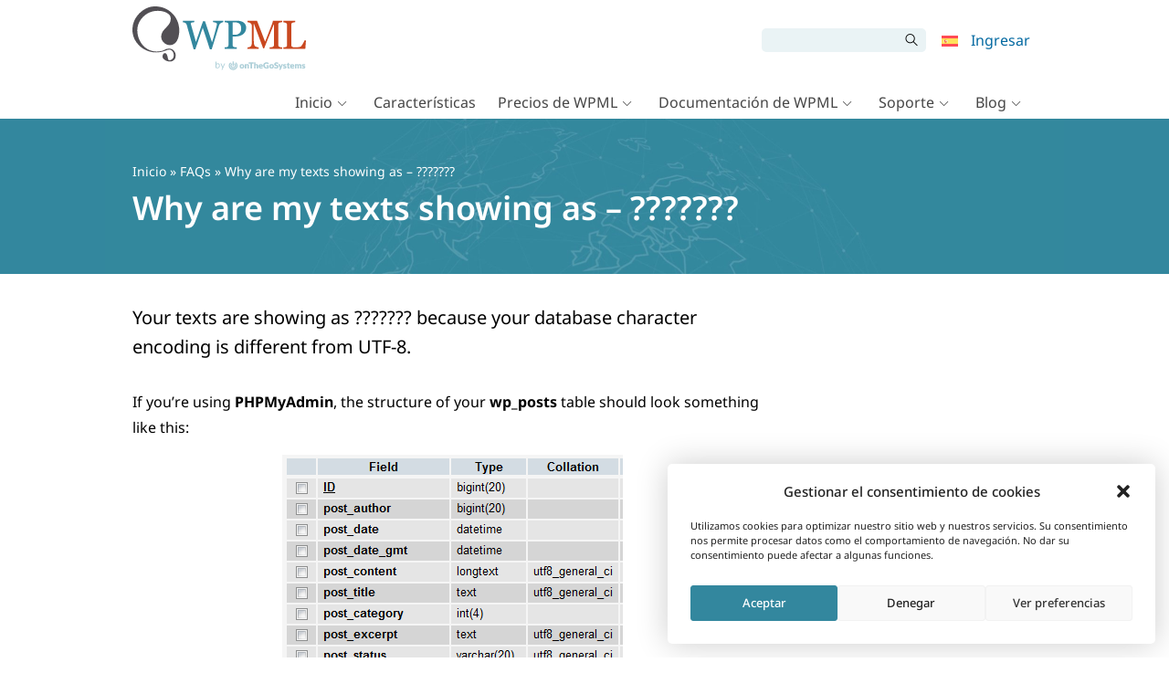

--- FILE ---
content_type: application/javascript
request_url: https://cdn.wpml.org/wp-content/cache/min/1/wp-content/plugins/icl-mpp/modules/affiliate/res/js/scripts.js?ver=1765976399
body_size: 457
content:
jQuery(document).ready(function($){var ga_sync=!1;var affiliate_id=!1;var landing_page=!1;if(typeof window.Cookies==='function'){ga_sync=('1'!=cookie_query('wpml_affiliate','ga_synced'));affiliate_id=cookie_query('wpml_affiliate','user_id');landing_page=cookie_query('wpml_affiliate','landing_page')}
if(ga_sync&&!1!==affiliate_id&&!1!==landing_page){var oprmService=window.oprm&&window.oprm.Service?window.oprm.Service:{loadById:function(id,callbackAfterResourceLoad){callbackAfterResourceLoad()},onFirstUserAction:function(callbackOnFirstUserAction){callbackOnFirstUserAction()}}
oprmService.onFirstUserAction(function(){oprmService.loadById('googleTagManager',function(){var cookie=window.Cookies.get('wpml_affiliate');cookie=cookie.replace('ga_synced=0','ga_synced=1');if('object'===window.dataLayer){window.dataLayer.push({'event':'gaEvent','eventCategory':'affiliate_tracking_'+ga_affiliate_tracking_object.site_name,'eventAction':'load','eventLabel':affiliate_id+'::'+landing_page})}
window.Cookies.set('wpml_affiliate',cookie,{expires:90})})})}});function cookie_query(key,query){if(typeof window.Cookies==='function'){query=query.replace(/[\[]/,"\\\[").replace(/[\]]/,"\\\]");var expr="[\\?&]"+query+"=([^&#]*)";var regex=new RegExp(expr);var results=regex.exec('?'+window.Cookies.get(key));if(results!==null){return results[1]}else{return!1}}else{return!1}}